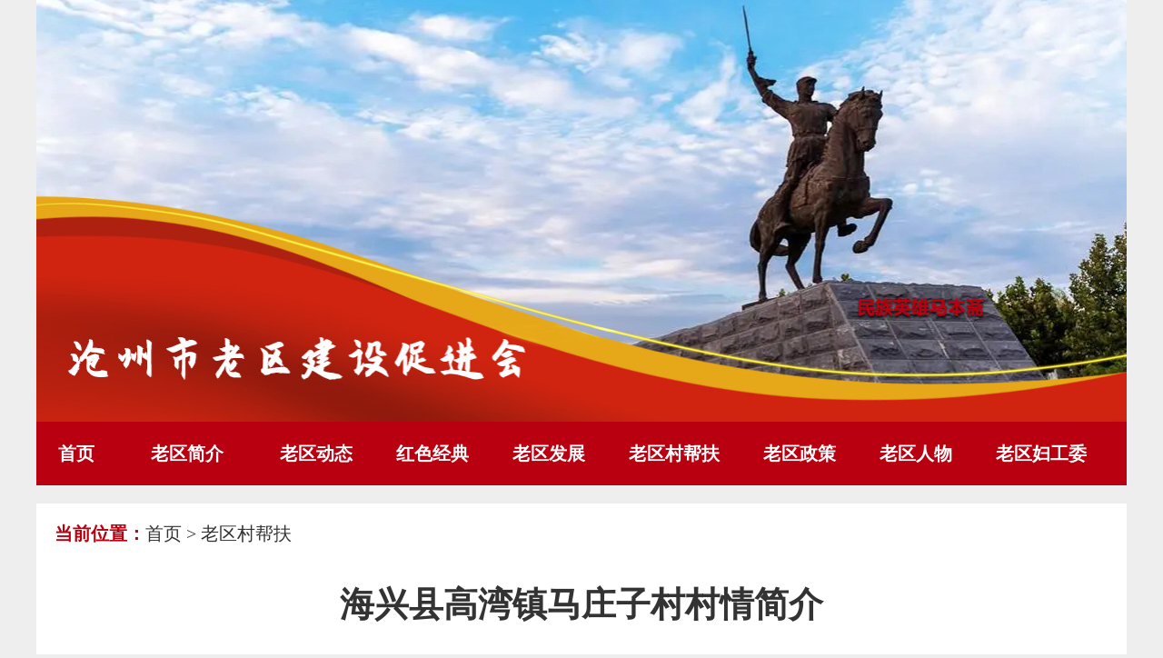

--- FILE ---
content_type: text/html; Charset=utf-8
request_url: http://cangzhoulaoqu.com/article.asp?id=8365
body_size: 3305
content:
<!DOCTYPE html PUBLIC "-//W3C//DTD XHTML 1.0 Transitional//EN" "http://www.w3.org/TR/xhtml1/DTD/xhtml1-transitional.dtd">
<html xmlns="http://www.w3.org/1999/xhtml">
<head>
<meta http-equiv="Content-Type" content="text/html; charset=UTF-8">
<meta http-equiv="X-UA-Compatible" content="IE=edge">
<link rel="stylesheet" type="text/css" href="css/common.css"/>
<link rel="stylesheet" type="text/css" href="css/index.css"/>
<script src="libs/jquery.min.js"></script>
<script type="text/javascript">
$(function(){

	$("dl").hide();
	
	$("li.mainmenu").hover(function(){
		$(this).find("dl").stop(true,true);
		$(this).find("dl").slideDown();
	},function(){
		$(this).find("dl").stop(true,true);
		$(this).find("dl").slideUp();
	});
	
})
</script>

<title>海兴县高湾镇马庄子村村情简介-沧州市老区建设促进会</title>
<meta name="SiteName" content="沧州市老区建设促进会">
<meta name="SiteDomain"content="www..gov.cn">
<meta name="SiteIDCode" content="1111">
<meta name="ColumnName" content="老区村帮扶">
<meta name="ColumnType" content="">
<meta name="ArticleTitle" content="海兴县高湾镇马庄子村村情简介">
<meta name="PubDate" content="2022-07-28">
<meta name="ContentSource" content="">
</head>
<body>

<div class="header" style="overflow:visible">
    <div class="head_img"><img src="images/head_img.jpg"/></div>
    <div class="menu"  style="overflow:visible;" >
        <!--<a href="../">首页</a>
        <a href="list.asp?cid=509">老促会简介</a>
        <a href="list.asp?cid=510">老区概况</a>
        <a href="list.asp?cid=511">老区动态</a>
        <a href="list.asp?cid=512">红色经典</a>
        <a href="list.asp?cid=513">老区发展</a>
        <a href="list.asp?cid=514">老区政策</a>
        <a href="list.asp?cid=515">老区人物</a>
        <a href="list.asp?cid=516">老区妇工委</a>-->
        <ul>
            <li><a  class="mainmenu" href="/">首页</a></li>
            <li class="mainmenu">
                <a class="link" href="#">老区简介</a>
                <dl>
                    <dd><a href="list.asp?cid=510">老区概况</a></dd>
                    <dd><a href="list.asp?cid=509">老促会简介</a></dd>
                </dl>
            </li>
            <li class="mainmenu"><a href="list.asp?cid=511">老区动态</a></li>
            <li class="mainmenu"><a href="list.asp?cid=512">红色经典</a></li>
            <li class="mainmenu"><a href="list.asp?cid=513">老区发展</a></li>
            <li class="mainmenu"><a href="list.asp?cid=517">老区村帮扶</a></li>
            <li class="mainmenu"><a href="list.asp?cid=514">老区政策</a></li>
            <li class="mainmenu"><a href="list.asp?cid=515">老区人物</a></li>
            <li class="mainmenu"><a href="list.asp?cid=516">老区妇工委</a></li>
        </ul>
    </div>
</div>

<div class="content-l">
      <div class="l-loction"><span class="loc">当前位置：</span><a href='/'>首页</a> &gt; <span>老区村帮扶</span></div>
      <div class="c-detail">
           <div class="c-d-title">海兴县高湾镇马庄子村村情简介</div>
           <div class="c-d-date">2022-07-28&emsp;&emsp;</div>
           <div class="c-d-text">
             <p style="text-indent:37px;line-height:33px"><span style="font-size:19px;font-family:宋体;color:black">马庄子村共<span>328</span>户、<span>1372</span>人，劳动力<span>521</span>人，外出打工<span>370</span>人。耕地面积<span>3600</span>亩，以种植玉米、小麦为主。党员<span>32</span>名，村民代表<span>17</span>名，村“两委”班子健全，成员<span>5</span>名，有驻村第一书记。<span>2020</span>年人均收入<span>10900 </span>元，<span>2020</span>年村集体经济收入<span>35000</span>元。</span></p><p style="text-indent:37px;line-height:33px"><span style="font-size:19px;font-family:宋体;color:black">马庄子村有郭金亭、王文仲、于立平等<span>3</span>名抗日烈士，均葬于本村。郭金亭，渤海军区十六团连长，<span>1949</span>年<span>2</span>月在山东乐陵县战斗中牺牲。王文仲，盐山县大队排长，<span>1942 </span>年在南皮县朱八拔战斗中牺牲。张福元在战斗中牺牲。<span>1944</span>年<span>1</span>月<span>29</span>日，盐山县政府和县大队驻马庄子，突遭日伪军包围，突围中县大队副政委于立平负伤被捕，敌人将他抬到前刁庄日伪据点，于立平坚贞不屈，怒斥敌人，后撞墙牺牲。</span></p><p style="text-indent:37px;line-height:33px"><span style="font-size:19px;font-family:宋体;color:black">马庄子村今后几年需办的实事：</span></p><p style="text-indent:37px;line-height:33px"><span style="font-size:19px;font-family:宋体;color:black">1</span><span style="font-size:19px;font-family:宋体;color:black">、需安装<span>120</span>盏路灯。投资<span>30</span>万元；</span></p><p style="text-indent:37px;line-height:33px"><span style="font-size:19px;font-family:宋体;color:black">2</span><span style="font-size:19px;font-family:宋体;color:black">、新建村民服务中心办公用房<span>400</span>平米。投资<span>40</span>万元；</span></p><p style="text-indent:37px;line-height:33px"><span style="font-size:19px;font-family:宋体;color:black">3</span><span style="font-size:19px;font-family:宋体;color:black">、完成<span>9</span>个胡同的彩砖铺砌<span>5000</span>平方米的项目。投资<span>20</span>万元；</span></p><p style="text-indent:37px;line-height:33px"><span style="font-size:19px;font-family:宋体;color:black">4</span><span style="font-size:19px;font-family:宋体;color:black">、新挖排水沟<span>1000</span>米。投资<span>43</span>万元；</span></p><p style="text-indent:37px;line-height:33px"><span style="font-size:19px;font-family:宋体;color:black">5</span><span style="font-size:19px;font-family:宋体;color:black">、谋划引进肉牛养殖项目，占地<span>173</span>亩。投资<span>3000</span>万元。</span></p><p style="text-indent:37px;line-height:33px"><span style="font-size:19px;font-family:宋体;color:black"><br/></span></p><p style="text-indent:37px;line-height:33px"><span style="font-size:19px;font-family:宋体;color:black">马庄子村</span></p><p style="text-indent:37px;line-height:33px"><span style="font-size:19px;font-family:宋体;color:black">党支部书记、村委会主任：郭四辈<span><span>&nbsp; </span>15832788517</span></span></p><p style="text-indent:149px;line-height:33px"><span style="font-size:19px;font-family:宋体;color:black">村委会委员：刘金香<span><span>&nbsp; </span>15030709177</span></span></p><p style="line-height:33px"><span style="font-size:19px;font-family:宋体;color:black">&nbsp;</span></p><p><br/></p>
           </div>
      </div>
 </div>

<div class="footer">
    <span>电话：0317-2176519&nbsp;&nbsp;邮箱：bgssg888@163.com</span>
    <div style="width:1200px;margin:0 auto; padding:20px 0;">
    ICP备案/许可证编号：<a href="https://beian.miit.gov.cn" target="_blank" rel="noopener noreferrer" style="color: #fff;">冀ICP备2021007770号-1</a>&emsp;
     <a target="_blank" href="https://beian.miit.gov.cn" rel="noopener noreferrer" style="display:inline-block;text-decoration:none;height:20px;line-height:20px; color: #fff;">
     <img src="images/gonganicon.png" style="float:left;"/>
     <p style="float:left;height:20px;line-height:20px;margin: 0px 0px 0px 5px;">冀公网安备 13090302000394号</p ></a>
    </div>
    <span>沧州市老区建设促进会版权所有</span>
    
</div>

</body>
</html>


--- FILE ---
content_type: text/css
request_url: http://cangzhoulaoqu.com/css/common.css
body_size: 710
content:
body {
	font-family:'Microsoft YaHei';
	margin: 0px;
	padding-top: 0px;
	padding-right: 0px;
	padding-left: 0px;
	text-align:left;
	font-size:16px;
	min-width: 1200px;
	background: #eee;
}
div {
	margin: 0px;
	padding: 0px;
	overflow:hidden
}
ol {
	margin: 0px;
	padding: 0px;
	list-style-type: none;
}
ul {
	margin: 0px;
	padding: 0px;
	list-style-type: none;
}
li {
	margin: 0px;
	padding: 0px;
	list-style-type: none;
}
dl {
	margin: 0px;
	padding: 0px;
}
dt {
	margin: 0px;
	padding: 0px;
}
dd {
	margin: 0px;
	padding: 0px;
}
form {
	margin: 0px;
	padding: 0px;
}
h1 {
	margin: 0px;
	padding: 0px;
}
h2 {
	margin: 0px;
	padding: 0px;
}
h3 {
	margin: 0px;
	padding: 0px;
}
h4 {
	margin: 0px;
	padding: 0px;
}
h5 {
	margin: 0px;
	padding: 0px;
	font-size: 12px;
	color: #CCCCCC;
	text-decoration: none;
}
h6 {
	margin: 0px;
	padding: 0px;
}
a {

	text-decoration: none !important;
}
img {
	border-top-width: 0px;
	border-right-width: 0px;
	border-bottom-width: 0px;
	border-left-width: 0px;
	border-top-style: none;
	border-right-style: none;
	border-bottom-style: none;
	border-left-style: none;
}
Input
{
BACKGROUND-COLOR: #ffffff;
COLOR: #666666;
}

#pagerUI {line-height: 26px;height: 26px;width: 100%;margin: 10px auto 10px auto;padding: 0 10px 0 10px;text-align: center;}
#pagerUI a:link{padding:0 3px 0 3px; border:1px solid #dbdbdb; margin:0 2px 0 2px;color:black; }
#pagerUI a:visited{padding:0 3px 0 3px; border:1px solid #dbdbdb; background:#fff2db; margin:0 2px 0 2px;color:black;}
#pagerUI a:hover{padding:0 3px 0 3px; background:#99000d; margin:0 2px 0 2px;color:white}
#pagerUI .current{padding:0 3px 0 3px; background:white; margin:0 2px 0 2px; color:#666666;} 

--- FILE ---
content_type: text/css
request_url: http://cangzhoulaoqu.com/css/index.css
body_size: 2778
content:
/*沧州市老区建设促进会 首页 */
/*头部*/
.header{width:1200px;height: auto;margin: 0 auto;}
.head_img{width:1200px;height: 464px;}
.head_img img{width:1200px;height: 464px;}
/*.menu{width:1200px;height: 70px;line-height: 70px;background: #b90010;padding: 0 20px}
.menu a{font-size: 20px;font-weight: bold;color:#fff;padding: 6px 22px;}
.menu a:hover{background:#a1000e;color:#fff;}*/

.menu{width:1200px;height: 70px; line-height:70px;background: #b90010;}
.menu li{float:left;padding: 0 12px;text-align:center;position:relative;}
.menu li a{font-size: 20px;font-weight: bold;color:#fff;padding:0px 12px;display:block;}
.menu li a:hover{background:#a1000e;color:#fff;}
.menu li a.link{float:left;width: 108px;}
.menu dl{width:132px;background:#a1000e;position:absolute;top:70px;left:12px;  font-weight:normal}
.menu dl dd a{color:#ffffff; font-weight:normal;font-size:15px; line-height:38px}
.menu dl dd a:hover{color:#ffffff;background:#e6a819;}
.content{width:1200px;margin: 20px auto;}

/*nav导航盒子*/
.nav{
    width: 800px;
    height: 30px;
    line-height: 30px;
    /*导航位置*/
    margin: 100px auto;
    text-align: center;
    font-size: 12px;
    position: relative;
    background: #ff5640;
}
/*nav-main*/
.nav-main{
    width: 100%;
    height: 100%;
    list-style-type: none;
}
.nav-main span{
    display: inline-block;
    margin-left: 18px;
    width: 7px;
    height: 7px;
    background: url('../img/down-icon.png') no-repeat;
}
/*图标向上旋转*/
.hover-up{
    transition-duration: .5s;
    transform: rotate(180deg);
    -webkit-transform: rotate(180deg);
}
/*图标向下旋转*/
.hover-down{
    transition-duration: .5s;
    transform: rotate(0deg);
    -webkit-transform: rotate(0deg);
}
/*导航条设置*/
.nav-main>li{
    width: 120px;
    height: 100%;
    display: block;
    float: left;
    background: #ff5640;
    color: #fff;
    margin-right: 1px;
    cursor: pointer;
}
.nav-main>li:hover{
    background: #ff3e3e;
}
/*隐藏盒子设置*/
.hidden-box{
    width: 118px;
    border: 1px solid #ff3e3e;
    border-top: 0;
    position: absolute;
    display: none;
    top: 30px;
}
.hidden-box>ul{
    list-style-type: none;
    color: #ff3e3e;
    cursor: pointer;
}
.hidden-box li:hover{
    background: #ff3e3e;
    color: #fff;
}
/*隐藏盒子位置设置*/
.hidden-loc-index{
    left: 121px;
}
.hidden-loc-us{
    left: 242px;
}
.hidden-loc-info{
    left: 363px;
}

/*幻灯片*/	
.carousel{position: relative;}
.carousel .carousel-indicators{position: absolute; bottom:0px; width: 30%; margin-left: 0; left:auto; right:10px;text-align: right;}
.carousel .blackzone{position: absolute; bottom: 0; left: 0; width: 100%; height: 40px; background-color: #000000; z-index: 1;  opacity: 0.6;} 
.item{height: 364px;}
.item img{height: 364px;}
.carousel .carousel-inner img{ width: 100%; object-fit: fill;height: 364px !important;}
.carousel-inner{height: 364px;}
.carousel .carousel-inner .carousel-caption{position: absolute; left: 10px; right: auto; bottom: 0; padding-top: 0; padding-bottom: 10px;}
/* 幻灯片end*/

/*老区动态*/
.lqdt{padding:20px;background:#fff;margin-bottom: 20px;}
.headline{font-size: 24px;color:#b90010;font-weight: bold;margin-bottom:20px;display: block;}
.headline:hover{color:#b90010;}
.carousel{width:650px;height: 364px;float: left;}
.lqdt-r{float:right;width:490px;}
.lqdt-news{display: block;padding: 10px 0;border-bottom: solid 1px #eee;}
.n-date{font-size:16px; color:#999;margin-bottom: 8px;}
.n-title{font-size:20px; color:#333; font-weight:600;margin-bottom: 6px;}
.n-title:hover{text-decoration: underline;}
.n-detail{display: block; text-indent:32px; font-size:16px; color:#8b8989;}

/*老区概况*/
.gk{display: block;float: left;width:260px;margin-right: 40px;}
.gk:last-child{margin-right:0;}
.gk_img{width:260px;height: 164px;}
.gk_img{width:260px;height: 164px;margin-bottom: 10px;}
.gk_img img{width:260px;height: 164px;}
.gk_title{display: block;width:260px;text-align: center;font-size: 18px;color:#333;}

/*老区人物*/
.lq-class{width:1200px;height: 120px;margin-bottom: 20px;}
.lq-class a{display: block;width: 387px;height: 120px;margin-right: 19px;background-color: #fff;float: left;}
.lq-class a:last-child{margin-right:0;}
.lqrw{background-image: url(../images/lq_rw_r.png);background-position: center;background-repeat: no-repeat;}
.lqrw:hover{background-color:#b90010;background-image: url(../images/lq_rw_w.png)}
.lqzc{background-image: url(../images/lq_zc_r.png);background-position: center;background-repeat: no-repeat;}
.lqzc:hover{background-color:#b90010;background-image: url(../images/lq_zc_w.png)}
.lqfgw{background-image: url(../images/lq_fgw_r.png);background-position: center;background-repeat: no-repeat;}
.lqfgw:hover{background-color:#b90010;background-image: url(../images/lq_fgw_w.png)}

/*红色经典*/
.hsjd{width:590px;margin-right:20px;background:#fff;float: left;padding: 20px;}
.news-img{width:550px;height: 280px;margin-bottom:10px;}
.news-img img{width:550px;height: 280px;}
.news-list li{line-height: 36px;}
.news-list a{font-size: 18px;color:#333;background-image: url(../images/list_point.png);background-repeat: no-repeat;background-position: 6px;padding-left: 20px;}
.news-list a:hover{text-decoration:underline !important;color:#333 !important;}
.lqfz{width:590px;background:#fff;padding: 20px;float: left;}
.footer{width:100%;padding: 30px 0;background-color: #b90010;color:#fff;text-align: center;font-size:18px;}
.footer span{line-height: 30px;}

/*新闻列表页*/
.l-loction{color:#333;font-size: 20px;margin-bottom: 30px;}
.l-loction .loc{color:#b90010; font-weight:600;}
.l-loction a{color:#333;font-size: 20px;font-weight: 100;}
.l-loction span{color:#333;font-size: 20px;font-weight: 100;}
.c-left{width:256px;float: left;margin-right: 20px;}
.c_t{width: 256px;height: 64px;line-height: 64px; border-radius: 4px;background:#99000d;color:#fff;font-size: 24px;text-align: center;margin-bottom: 20px;display: block;}
.c_n{clear: both;}
.c_n ul li { width:256px;height: 64px;line-height: 64px; border-radius: 4px;background:#E9E9E9;color:#333;font-size: 24px;text-align: center;margin-bottom: 20px;display: block;}
.c_n ul li a {text-decoration: none;color:#333;}
.c-right{float:right;width:880px;}
.c-r-de{width:840px;height:140px;background: #f5f5f5;padding: 20px;margin-bottom: 20px;display: block;}
.c-r-title{color:#000;font-size: 24px;font-weight: 600;margin-bottom:10px;}
.c-r-syn{text-indent: 40px; display:block;height:60px;overflow: hidden; text-overflow:ellipsis;font-size: 20px;color:#333;margin-bottom: 10px;line-height:160%;}
.c-r-date{display: block;text-align: right;color:#999;font-size: 20px;}
.content-l{width:1160px;margin: 20px auto;padding: 20px;background: #fff;}

/*翻页*/
#pagerUI {line-height: 26px;height: 26px;width: 100%;margin: 10px auto 10px auto;padding: 0 10px 0 10px;text-align: center;}
#pagerUI a:link{padding:0 3px 0 3px; border:1px solid #dbdbdb; margin:0 2px 0 2px;color:black; }
#pagerUI a:visited{padding:0 3px 0 3px; border:1px solid #dbdbdb; background:#fff2db; margin:0 2px 0 2px;color:black;}
#pagerUI a:hover{padding:0 3px 0 3px; background:#99000d; margin:0 2px 0 2px;color:white}
#pagerUI .current{padding:0 3px 0 3px; background:white; margin:0 2px 0 2px; color:#666666;} 

/*详情页*/
.c-detail{width:960px;margin: 30px auto;}
.c-d-title{font-size: 38px;color:#333;line-height: 180%;margin-bottom: 20px;text-align: center;font-weight: 600;}
.c-d-date{font-size: 20px;color:#999;text-align: center;display:block;margin-bottom: 30px;}
.c-d-text p{text-indent: 40px;font-size:20px;color:#333;line-height: 180%;margin:0;}
.c-d-text div{text-align:center;margin:20px auto;}
























